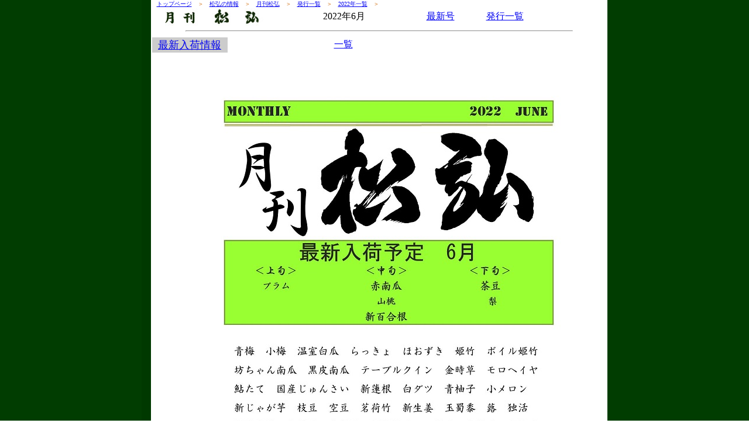

--- FILE ---
content_type: text/html
request_url: http://matsuhiro.biz/fruitandvegitable/gekkan/2022/202206/main010.html
body_size: 3201
content:
<!DOCTYPE HTML PUBLIC "-//W3C//DTD HTML 4.01 Transitional//EN">
<html lang="ja">
<head>
<META http-equiv="content-type" content="text/html; charset=Shift_JIS">
<META http-equiv="Content-Style-Type" content="text/css">
  <link type="text/css" rel="stylesheet" href="../../../../css/gekkan.css">
  <title>築地松弘がお届けする「青果情報」2022年6月号（拡大１）</title>
  <script src="http://www.google-analytics.com/urchin.js"
 type="text/javascript">
  </script>
  <script type="text/javascript">
  _uacct = "UA-710824-1";
  urchinTracker();
  </script>
</head>
<body>
<DIV align="center">
<DIV id="container">
<TABLE width="660" border="0" cellpadding="0" cellspacing="0">
  <TBODY>
    <TR>
      <TD colspan="4" class="pankuzu" style="width: 220px; vertical-align: top;"><a href="../../../../index.html" target="_top">トップページ</a>　＞　<a href="../../../fruitandvegitable_main.html" target="_top">松弘の情報</a>　＞　<a href="../../gekkan_frameset.html" target="_top">月刊松弘</a>　＞　<a href="../../history.html">発行一覧</a>　＞　<a href="../../history2021.html">2022年一覧</a>　＞</TD>
      </TR>
    <TR>
      <TD style="width: 220px; vertical-align: top;"><IMG alt="" src="../../image/title_gkkn.JPG" style="width: 220px; height: 30px;"></TD>
      <TD style="vertical-align: middle; text-align: center; width: 220px;">2022年6月</TD>
      <TD style="vertical-align: middle; text-align: center; width: 110px;"><A href="../../gekkan_Main.html"><BIG><SMALL>最新号</SMALL></BIG></A></TD>
      <TD style="vertical-align: middle; text-align: center; width: 110px;"><BIG><A href="../../history.html"><SMALL>発行一覧</SMALL></A></BIG></TD>
    </TR>
  </TBODY>
</TABLE>
<HR width="660">
<TABLE border="0" width="660" height="35">
  <TBODY>
    <TR>
      <TD width="132" align="center" class="gekkan_page_self"><A href="main010.html">最新入荷情報</A></TD>
      <TD width="132" align="center" class="gekkan_page_other">&nbsp;</TD>
      <TD width="132" align="center" class="gekkan_page_other"><a href="main030.html">一覧</a></TD>
      <TD width="132" align="center" class="gekkan_page_other">&nbsp;</TD>
      <TD width="132" align="center" class="gekkan_page_other">&nbsp;</TD>
    </TR>
    <TR>
      <TD align="center" class="gekkan_page_other">&nbsp;</TD>
      <TD align="center" class="gekkan_page_other">&nbsp;</TD>
      <TD align="center" class="gekkan_page_other">&nbsp;</TD>
      <TD align="center" class="gekkan_page_other">&nbsp;</TD>
      <TD align="center" class="gekkan_page_other">&nbsp;</TD>
    </TR>
  </TBODY>
</TABLE>
<BR>
<IMG src="image/2206-1J.JPG" width="660" height="933" border="0"><BR>
<BR>
<TABLE border="0" cellpadding="0" cellspacing="0" width="660">
  <TBODY>
    <TR>
      <TD></TD>
      <TD style="text-align: center;"><SPAN style="color: rgb(255, 0, 0);"></SPAN><BR>
      </TD>
      <TD><BR>
      </TD>
    </TR>
    <TR>
      <TD colspan="3">
      <HR>
      </TD>
    </TR>
    <TR>
      <TD><BR>
      </TD>
      <TD align="center">東京都江東区豊洲6丁目3番1号　東京都中央卸売市場内<A target="_top" href="../../../../index.html">松弘　【Top Page】</A></TD>
      <TD><BR>
      </TD>
    </TR>
  </TBODY>
</TABLE>
</DIV></DIV>
</body>
</html>


--- FILE ---
content_type: text/css
request_url: http://matsuhiro.biz/css/gekkan.css
body_size: 1515
content:
@charset "Shift_JIS";

/* CSS Document */
body {
	background-image: url(../images/bkground.jpg);
	padding: 0px;
	margin: 0px;
}


#container {
	background-color: #FFFFFF;
	width: 780px;
	border-right-width: thin;
	border-left-width: 16px;
	border-right-style: solid;
	border-left-style: solid;
	border-right-color: #003900;
	border-left-color: #003900;
	text-align: center;
}
.pankuzu {
	font-size: 10px;
	padding-left: 10px;
	color: #CC6600;
}
.title_page   {
 color: #400;
font-weight: normal;
font-size: 1.6em 
}

.title_para    { 
font: 1.2em/1.4em 
}

.title_sub_para      { 
font-style: normal; 
font-weight: normal; 
line-height: 1.5em; 
margin-left: 10px; 
padding-top: 10px; 
padding-left: 10px 
}

.bdrc_dblue { }

.gekkan_title {
color: #003300;
font-size: 1.5em;
line-height: 1em;
letter-spacing: 0.5em
}

.gekkan_subtitle {
color: #003300;
font-size: 1.2em
}

.gekkan_main  {
	color: #006600;
	font-size: 10pt;
	padding-right: 5px;
	padding-left: 5px;
	padding-top: 10px;
	line-height: 1.4;
}

.gekkan_sanchi  {
color: #003300;
font-size: 1em;
text-align: center
}

.gekkan_caption {
	color: #003300;
	font-size: 1.1em;
	padding-left: 30px;
}

.gekkan_calender  {
	color: #006600;
	font-size: 10pt;
	padding-right: 5px;
	padding-left: 5px;
	padding-top: 10px;
	line-height: 1.2;
}


.gekkan_page_self {
	font-family: "ＭＳ Ｐ明朝", "細明朝体", "ヒラギノ明朝 Pro W3";
	background-color: #CCCCCC;
	font-size: 1.1em;
}
.gekkan_page_other {
	font-family: "ＭＳ Ｐゴシック", Osaka, "ヒラギノ角ゴ Pro W3";
}
